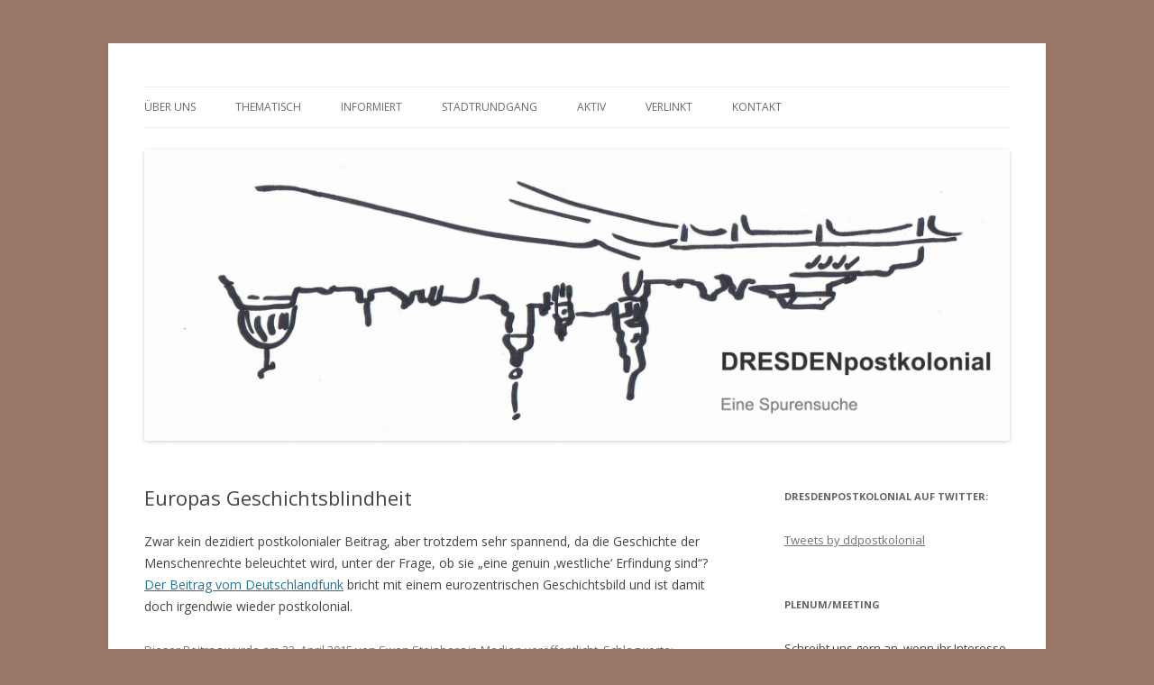

--- FILE ---
content_type: text/html; charset=UTF-8
request_url: https://dresden-postkolonial.de/europas-geschichtsblindheit/
body_size: 7689
content:
<!DOCTYPE html>
<!--[if IE 7]>
<html class="ie ie7" lang="de">
<![endif]-->
<!--[if IE 8]>
<html class="ie ie8" lang="de">
<![endif]-->
<!--[if !(IE 7) & !(IE 8)]><!-->
<html lang="de">
<!--<![endif]-->
<head>
<meta charset="UTF-8" />
<meta name="viewport" content="width=device-width" />
<title>Europas Geschichtsblindheit | DRESDENpostkolonial</title>
<link rel="profile" href="https://gmpg.org/xfn/11" />
<link rel="pingback" href="https://dresden-postkolonial.de/xmlrpc.php">
<!--[if lt IE 9]>
<script src="https://dresden-postkolonial.de/wp-content/themes/twentytwelve/js/html5.js?ver=3.7.0" type="text/javascript"></script>
<![endif]-->
<meta name='robots' content='max-image-preview:large' />
<link rel='dns-prefetch' href='//fonts.googleapis.com' />
<link rel='dns-prefetch' href='//s.w.org' />
<link href='https://fonts.gstatic.com' crossorigin rel='preconnect' />
<link rel="alternate" type="application/rss+xml" title="DRESDENpostkolonial &raquo; Feed" href="https://dresden-postkolonial.de/feed/" />
<link rel="alternate" type="application/rss+xml" title="DRESDENpostkolonial &raquo; Kommentar-Feed" href="https://dresden-postkolonial.de/comments/feed/" />
		<script type="text/javascript">
			window._wpemojiSettings = {"baseUrl":"https:\/\/s.w.org\/images\/core\/emoji\/13.0.1\/72x72\/","ext":".png","svgUrl":"https:\/\/s.w.org\/images\/core\/emoji\/13.0.1\/svg\/","svgExt":".svg","source":{"concatemoji":"https:\/\/dresden-postkolonial.de\/wp-includes\/js\/wp-emoji-release.min.js?ver=5.7.14"}};
			!function(e,a,t){var n,r,o,i=a.createElement("canvas"),p=i.getContext&&i.getContext("2d");function s(e,t){var a=String.fromCharCode;p.clearRect(0,0,i.width,i.height),p.fillText(a.apply(this,e),0,0);e=i.toDataURL();return p.clearRect(0,0,i.width,i.height),p.fillText(a.apply(this,t),0,0),e===i.toDataURL()}function c(e){var t=a.createElement("script");t.src=e,t.defer=t.type="text/javascript",a.getElementsByTagName("head")[0].appendChild(t)}for(o=Array("flag","emoji"),t.supports={everything:!0,everythingExceptFlag:!0},r=0;r<o.length;r++)t.supports[o[r]]=function(e){if(!p||!p.fillText)return!1;switch(p.textBaseline="top",p.font="600 32px Arial",e){case"flag":return s([127987,65039,8205,9895,65039],[127987,65039,8203,9895,65039])?!1:!s([55356,56826,55356,56819],[55356,56826,8203,55356,56819])&&!s([55356,57332,56128,56423,56128,56418,56128,56421,56128,56430,56128,56423,56128,56447],[55356,57332,8203,56128,56423,8203,56128,56418,8203,56128,56421,8203,56128,56430,8203,56128,56423,8203,56128,56447]);case"emoji":return!s([55357,56424,8205,55356,57212],[55357,56424,8203,55356,57212])}return!1}(o[r]),t.supports.everything=t.supports.everything&&t.supports[o[r]],"flag"!==o[r]&&(t.supports.everythingExceptFlag=t.supports.everythingExceptFlag&&t.supports[o[r]]);t.supports.everythingExceptFlag=t.supports.everythingExceptFlag&&!t.supports.flag,t.DOMReady=!1,t.readyCallback=function(){t.DOMReady=!0},t.supports.everything||(n=function(){t.readyCallback()},a.addEventListener?(a.addEventListener("DOMContentLoaded",n,!1),e.addEventListener("load",n,!1)):(e.attachEvent("onload",n),a.attachEvent("onreadystatechange",function(){"complete"===a.readyState&&t.readyCallback()})),(n=t.source||{}).concatemoji?c(n.concatemoji):n.wpemoji&&n.twemoji&&(c(n.twemoji),c(n.wpemoji)))}(window,document,window._wpemojiSettings);
		</script>
		<style type="text/css">
img.wp-smiley,
img.emoji {
	display: inline !important;
	border: none !important;
	box-shadow: none !important;
	height: 1em !important;
	width: 1em !important;
	margin: 0 .07em !important;
	vertical-align: -0.1em !important;
	background: none !important;
	padding: 0 !important;
}
</style>
	<link rel='stylesheet' id='wp-block-library-css'  href='https://dresden-postkolonial.de/wp-includes/css/dist/block-library/style.min.css?ver=5.7.14' type='text/css' media='all' />
<link rel='stylesheet' id='wp-block-library-theme-css'  href='https://dresden-postkolonial.de/wp-includes/css/dist/block-library/theme.min.css?ver=5.7.14' type='text/css' media='all' />
<link rel='stylesheet' id='twentytwelve-fonts-css'  href='https://fonts.googleapis.com/css?family=Open+Sans%3A400italic%2C700italic%2C400%2C700&#038;subset=latin%2Clatin-ext&#038;display=fallback' type='text/css' media='all' />
<link rel='stylesheet' id='twentytwelve-style-css'  href='https://dresden-postkolonial.de/wp-content/themes/twentytwelve/style.css?ver=20190507' type='text/css' media='all' />
<link rel='stylesheet' id='twentytwelve-block-style-css'  href='https://dresden-postkolonial.de/wp-content/themes/twentytwelve/css/blocks.css?ver=20190406' type='text/css' media='all' />
<!--[if lt IE 9]>
<link rel='stylesheet' id='twentytwelve-ie-css'  href='https://dresden-postkolonial.de/wp-content/themes/twentytwelve/css/ie.css?ver=20150214' type='text/css' media='all' />
<![endif]-->
<script type='text/javascript' src='https://dresden-postkolonial.de/wp-includes/js/jquery/jquery.min.js?ver=3.5.1' id='jquery-core-js'></script>
<script type='text/javascript' src='https://dresden-postkolonial.de/wp-includes/js/jquery/jquery-migrate.min.js?ver=3.3.2' id='jquery-migrate-js'></script>
<link rel="https://api.w.org/" href="https://dresden-postkolonial.de/wp-json/" /><link rel="alternate" type="application/json" href="https://dresden-postkolonial.de/wp-json/wp/v2/posts/1325" /><link rel="EditURI" type="application/rsd+xml" title="RSD" href="https://dresden-postkolonial.de/xmlrpc.php?rsd" />
<link rel="wlwmanifest" type="application/wlwmanifest+xml" href="https://dresden-postkolonial.de/wp-includes/wlwmanifest.xml" /> 
<meta name="generator" content="WordPress 5.7.14" />
<link rel="canonical" href="https://dresden-postkolonial.de/europas-geschichtsblindheit/" />
<link rel='shortlink' href='https://dresden-postkolonial.de/?p=1325' />
<link rel="alternate" type="application/json+oembed" href="https://dresden-postkolonial.de/wp-json/oembed/1.0/embed?url=https%3A%2F%2Fdresden-postkolonial.de%2Feuropas-geschichtsblindheit%2F" />
<link rel="alternate" type="text/xml+oembed" href="https://dresden-postkolonial.de/wp-json/oembed/1.0/embed?url=https%3A%2F%2Fdresden-postkolonial.de%2Feuropas-geschichtsblindheit%2F&#038;format=xml" />
	<style type="text/css" id="twentytwelve-header-css">
		.site-title,
	.site-description {
		position: absolute;
		clip: rect(1px 1px 1px 1px); /* IE7 */
		clip: rect(1px, 1px, 1px, 1px);
	}
			</style>
	<style type="text/css" id="custom-background-css">
body.custom-background { background-color: #9b7768; }
</style>
	</head>

<body class="post-template-default single single-post postid-1325 single-format-standard custom-background wp-embed-responsive custom-font-enabled">
<div id="page" class="hfeed site">
	<header id="masthead" class="site-header" role="banner">
		<hgroup>
			<h1 class="site-title"><a href="https://dresden-postkolonial.de/" title="DRESDENpostkolonial" rel="home">DRESDENpostkolonial</a></h1>
			<h2 class="site-description">Eine Spurensuche</h2>
		</hgroup>

		<nav id="site-navigation" class="main-navigation" role="navigation">
			<button class="menu-toggle">Menü</button>
			<a class="assistive-text" href="#content" title="Springe zum Inhalt">Springe zum Inhalt</a>
			<div class="menu-unbenannt-container"><ul id="menu-unbenannt" class="nav-menu"><li id="menu-item-256" class="menu-item menu-item-type-custom menu-item-object-custom menu-item-has-children menu-item-256"><a>Über uns</a>
<ul class="sub-menu">
	<li id="menu-item-1083" class="menu-item menu-item-type-post_type menu-item-object-page menu-item-1083"><a href="https://dresden-postkolonial.de/ueber-dresden-postkolonial/">Über Dresden Postkolonial</a></li>
	<li id="menu-item-2414" class="menu-item menu-item-type-post_type menu-item-object-page menu-item-2414"><a href="https://dresden-postkolonial.de/14-fragen-an-dresdenpostkolonial/">14 Fragen an DresdenPostkolonial</a></li>
</ul>
</li>
<li id="menu-item-269" class="menu-item menu-item-type-custom menu-item-object-custom menu-item-has-children menu-item-269"><a>thematisch</a>
<ul class="sub-menu">
	<li id="menu-item-270" class="menu-item menu-item-type-custom menu-item-object-custom menu-item-has-children menu-item-270"><a>ausgestellt</a>
	<ul class="sub-menu">
		<li id="menu-item-360" class="menu-item menu-item-type-post_type menu-item-object-page menu-item-360"><a href="https://dresden-postkolonial.de/fremdes-angeeignet-kartografiert-und-aufgeschrieben/">Landesbibliothek</a></li>
		<li id="menu-item-428" class="menu-item menu-item-type-post_type menu-item-object-page menu-item-428"><a href="https://dresden-postkolonial.de/zoo/">Zoo</a></li>
		<li id="menu-item-427" class="menu-item menu-item-type-post_type menu-item-object-page menu-item-427"><a href="https://dresden-postkolonial.de/zirkus/">Zirkus</a></li>
		<li id="menu-item-435" class="menu-item menu-item-type-post_type menu-item-object-page menu-item-435"><a href="https://dresden-postkolonial.de/voelkerschauen/">Völkerschauen</a></li>
		<li id="menu-item-434" class="menu-item menu-item-type-post_type menu-item-object-page menu-item-434"><a href="https://dresden-postkolonial.de/kolonialausstellungen/">Kolonialausstellungen</a></li>
	</ul>
</li>
	<li id="menu-item-272" class="menu-item menu-item-type-custom menu-item-object-custom menu-item-has-children menu-item-272"><a>bewirtschaftet</a>
	<ul class="sub-menu">
		<li id="menu-item-292" class="menu-item menu-item-type-post_type menu-item-object-page menu-item-292"><a href="https://dresden-postkolonial.de/schokolade-3/">Schokolade</a></li>
		<li id="menu-item-296" class="menu-item menu-item-type-post_type menu-item-object-page menu-item-296"><a href="https://dresden-postkolonial.de/tabak/">Tabak</a></li>
		<li id="menu-item-444" class="menu-item menu-item-type-post_type menu-item-object-page menu-item-444"><a href="https://dresden-postkolonial.de/tee/">Tee</a></li>
	</ul>
</li>
	<li id="menu-item-273" class="menu-item menu-item-type-custom menu-item-object-custom menu-item-has-children menu-item-273"><a>verortet</a>
	<ul class="sub-menu">
		<li id="menu-item-1592" class="menu-item menu-item-type-post_type menu-item-object-page menu-item-1592"><a href="https://dresden-postkolonial.de/karte/">Straßen und Plätze</a></li>
		<li id="menu-item-447" class="menu-item menu-item-type-post_type menu-item-object-page menu-item-447"><a href="https://dresden-postkolonial.de/gebaeude/">Pillnitz</a></li>
		<li id="menu-item-446" class="menu-item menu-item-type-post_type menu-item-object-page menu-item-446"><a href="https://dresden-postkolonial.de/denkmaeler/">Denkmäler</a></li>
	</ul>
</li>
	<li id="menu-item-1589" class="menu-item menu-item-type-post_type menu-item-object-page menu-item-1589"><a href="https://dresden-postkolonial.de/freispruch-von-oben/">Kontinuitäten in der DDR</a></li>
</ul>
</li>
<li id="menu-item-276" class="menu-item menu-item-type-custom menu-item-object-custom menu-item-has-children menu-item-276"><a>informiert</a>
<ul class="sub-menu">
	<li id="menu-item-461" class="menu-item menu-item-type-post_type menu-item-object-page menu-item-461"><a href="https://dresden-postkolonial.de/glossar/">Glossar</a></li>
	<li id="menu-item-460" class="menu-item menu-item-type-post_type menu-item-object-page menu-item-460"><a href="https://dresden-postkolonial.de/weiterfuehrende-literatur/">Weiterführende Literatur</a></li>
</ul>
</li>
<li id="menu-item-887" class="menu-item menu-item-type-post_type menu-item-object-page menu-item-has-children menu-item-887"><a href="https://dresden-postkolonial.de/stadtrundgang/">Stadtrundgang</a>
<ul class="sub-menu">
	<li id="menu-item-1219" class="menu-item menu-item-type-post_type menu-item-object-page menu-item-1219"><a href="https://dresden-postkolonial.de/karte/">Dresdner Orte</a></li>
	<li id="menu-item-1222" class="menu-item menu-item-type-post_type menu-item-object-page menu-item-1222"><a href="https://dresden-postkolonial.de/stadtrundgang/">Rundgänge</a></li>
</ul>
</li>
<li id="menu-item-2367" class="menu-item menu-item-type-post_type menu-item-object-page menu-item-has-children menu-item-2367"><a href="https://dresden-postkolonial.de/decolonize-dresden/">Aktiv</a>
<ul class="sub-menu">
	<li id="menu-item-2465" class="menu-item menu-item-type-post_type menu-item-object-page menu-item-2465"><a href="https://dresden-postkolonial.de/offener-rundgang-im-rahmen-der-internationalen-woche-gegen-rassismus-am-02-04-2023/">Offener Rundgang im Rahmen der Internationalen Woche gegen Rassismus am 02.04.2023</a></li>
	<li id="menu-item-2447" class="menu-item menu-item-type-post_type menu-item-object-post menu-item-2447"><a href="https://dresden-postkolonial.de/offener-brief-an-den-zoologischen-garten-dresden/">Offener Brief an den Zoologischen Garten Dresden</a></li>
	<li id="menu-item-2425" class="menu-item menu-item-type-post_type menu-item-object-post menu-item-2425"><a href="https://dresden-postkolonial.de/online-veranstaltung-mit-der-skd-vom-26-01-2021/">Online Veranstaltung mit der SKD vom 26.01.2021</a></li>
	<li id="menu-item-2404" class="menu-item menu-item-type-post_type menu-item-object-post menu-item-2404"><a href="https://dresden-postkolonial.de/antwort-auf-den-offenen-brief/">Antwort auf den offenen Brief</a></li>
	<li id="menu-item-2406" class="menu-item menu-item-type-post_type menu-item-object-page menu-item-2406"><a href="https://dresden-postkolonial.de/decolonize-dresden/">Offener Brief an das Albertinum Dresden</a></li>
	<li id="menu-item-882" class="menu-item menu-item-type-post_type menu-item-object-page menu-item-882"><a title="http://dresden-postkolonial.de/aktiv/" href="https://dresden-postkolonial.de/aktiv/">Kick Off Veranstaltung 04.09.2020</a></li>
	<li id="menu-item-2370" class="menu-item menu-item-type-post_type menu-item-object-page menu-item-2370"><a href="https://dresden-postkolonial.de/2-veranstaltung-vom-08-10-2020/">2. Veranstaltung vom 08.10.2020</a></li>
</ul>
</li>
<li id="menu-item-277" class="menu-item menu-item-type-custom menu-item-object-custom menu-item-has-children menu-item-277"><a>verlinkt</a>
<ul class="sub-menu">
	<li id="menu-item-459" class="menu-item menu-item-type-post_type menu-item-object-page menu-item-459"><a href="https://dresden-postkolonial.de/andere-staedte/">Andere Städte</a></li>
	<li id="menu-item-998" class="menu-item menu-item-type-post_type menu-item-object-page menu-item-998"><a href="https://dresden-postkolonial.de/andere-initiativen/">Andere Initiativen</a></li>
</ul>
</li>
<li id="menu-item-465" class="menu-item menu-item-type-post_type menu-item-object-page menu-item-465"><a href="https://dresden-postkolonial.de/erreichbar/">Kontakt</a></li>
</ul></div>		</nav><!-- #site-navigation -->

				<a href="https://dresden-postkolonial.de/"><img src="https://dresden-postkolonial.de/wp-content/uploads/2014/11/cropped-ddpokologo1.png" class="header-image" width="2000" height="672" alt="DRESDENpostkolonial" /></a>
			</header><!-- #masthead -->

	<div id="main" class="wrapper">

	<div id="primary" class="site-content">
		<div id="content" role="main">

			
				
	<article id="post-1325" class="post-1325 post type-post status-publish format-standard hentry category-medien tag-aufklaerung tag-christentum tag-deutschlandfunk tag-eurozentrismus tag-genealogie tag-geschichte tag-kolonialismus tag-menschenrechte tag-postkolonialismus tag-sklaverei tag-soziologie tag-westlich">
				<header class="entry-header">
			
						<h1 class="entry-title">Europas Geschichtsblindheit</h1>
								</header><!-- .entry-header -->

				<div class="entry-content">
			<p>Zwar kein dezidiert postkolonialer Beitrag, aber trotzdem sehr spannend, da die Geschichte der Menschenrechte beleuchtet wird, unter der Frage, ob sie &#8222;eine genuin &#8218;westliche&#8216; Erfindung sind&#8220;? <a title="geschichtsblindheit" href="http://www.deutschlandfunk.de/menschenrechte-europas-geschichtsblindheit.1310.de.html?dram%3Aarticle_id=316970" target="_blank">Der Beitrag vom Deutschlandfunk</a> bricht mit einem eurozentrischen Geschichtsbild und ist damit doch irgendwie wieder postkolonial.</p>
					</div><!-- .entry-content -->
		
		<footer class="entry-meta">
			Dieser Beitrag wurde am <a href="https://dresden-postkolonial.de/europas-geschichtsblindheit/" title="8:33" rel="bookmark"><time class="entry-date" datetime="2015-04-22T08:33:39+02:00">22. April 2015</time></a><span class="by-author"> von <span class="author vcard"><a class="url fn n" href="https://dresden-postkolonial.de/author/swen-steinberg/" title="Zeige alle Beiträge von Swen Steinberg" rel="author">Swen Steinberg</a></span></span> in <a href="https://dresden-postkolonial.de/category/medien/" rel="category tag">Medien</a> veröffentlicht. Schlagworte: <a href="https://dresden-postkolonial.de/tag/aufklaerung/" rel="tag">Aufklärung</a>, <a href="https://dresden-postkolonial.de/tag/christentum/" rel="tag">Christentum</a>, <a href="https://dresden-postkolonial.de/tag/deutschlandfunk/" rel="tag">Deutschlandfunk</a>, <a href="https://dresden-postkolonial.de/tag/eurozentrismus/" rel="tag">Eurozentrismus</a>, <a href="https://dresden-postkolonial.de/tag/genealogie/" rel="tag">Genealogie</a>, <a href="https://dresden-postkolonial.de/tag/geschichte/" rel="tag">Geschichte</a>, <a href="https://dresden-postkolonial.de/tag/kolonialismus/" rel="tag">Kolonialismus</a>, <a href="https://dresden-postkolonial.de/tag/menschenrechte/" rel="tag">Menschenrechte</a>, <a href="https://dresden-postkolonial.de/tag/postkolonialismus/" rel="tag">Postkolonialismus</a>, <a href="https://dresden-postkolonial.de/tag/sklaverei/" rel="tag">Sklaverei</a>, <a href="https://dresden-postkolonial.de/tag/soziologie/" rel="tag">Soziologie</a>, <a href="https://dresden-postkolonial.de/tag/westlich/" rel="tag">westlich</a>.								</footer><!-- .entry-meta -->
	</article><!-- #post -->

				<nav class="nav-single">
					<h3 class="assistive-text">Beitrags-Navigation</h3>
					<span class="nav-previous"><a href="https://dresden-postkolonial.de/wir-sind-nicht-rassistisch-aber-rassismuskritische-perspektiven-aus-theorie-und-praxis/" rel="prev"><span class="meta-nav">&larr;</span> &#8222;Wir sind nicht rassistisch, aber&#8230;&#8220; &#8211; Rassismuskritische Perspektiven aus Theorie und Praxis</a></span>
					<span class="nav-next"><a href="https://dresden-postkolonial.de/the-mysterious-death-of-freddie-gray/" rel="next">The Mysterious Death of Freddie Gray <span class="meta-nav">&rarr;</span></a></span>
				</nav><!-- .nav-single -->

				
<div id="comments" class="comments-area">

	
	
	
</div><!-- #comments .comments-area -->

			
		</div><!-- #content -->
	</div><!-- #primary -->


			<div id="secondary" class="widget-area" role="complementary">
			<aside id="text-5" class="widget widget_text"><h3 class="widget-title">DresdenPostkolonial auf Twitter:</h3>			<div class="textwidget"><p><a class="twitter-timeline" data-width="625" data-height="938" data-dnt="true" href="https://twitter.com/ddpostkolonial?ref_src=twsrc%5Etfw">Tweets by ddpostkolonial</a><script async src="https://platform.twitter.com/widgets.js" charset="utf-8"></script></p>
</div>
		</aside><aside id="text-2" class="widget widget_text"><h3 class="widget-title">Plenum/Meeting</h3>			<div class="textwidget"><p>Schreibt uns gern an, wenn ihr Interesse am nächsten Plenum habt.</p>
<p>Let us know if you are interested in our next assembly, we are looking forward.</p>
</div>
		</aside><aside id="archives-2" class="widget widget_archive"><h3 class="widget-title">Dresden Postkolonial Archiv</h3>		<label class="screen-reader-text" for="archives-dropdown-2">Dresden Postkolonial Archiv</label>
		<select id="archives-dropdown-2" name="archive-dropdown">
			
			<option value="">Monat auswählen</option>
				<option value='https://dresden-postkolonial.de/2023/02/'> Februar 2023 &nbsp;(1)</option>
	<option value='https://dresden-postkolonial.de/2021/06/'> Juni 2021 &nbsp;(1)</option>
	<option value='https://dresden-postkolonial.de/2021/02/'> Februar 2021 &nbsp;(1)</option>
	<option value='https://dresden-postkolonial.de/2021/01/'> Januar 2021 &nbsp;(1)</option>
	<option value='https://dresden-postkolonial.de/2020/10/'> Oktober 2020 &nbsp;(1)</option>
	<option value='https://dresden-postkolonial.de/2020/09/'> September 2020 &nbsp;(1)</option>
	<option value='https://dresden-postkolonial.de/2020/03/'> März 2020 &nbsp;(2)</option>
	<option value='https://dresden-postkolonial.de/2019/08/'> August 2019 &nbsp;(1)</option>
	<option value='https://dresden-postkolonial.de/2019/07/'> Juli 2019 &nbsp;(1)</option>
	<option value='https://dresden-postkolonial.de/2019/06/'> Juni 2019 &nbsp;(2)</option>
	<option value='https://dresden-postkolonial.de/2019/04/'> April 2019 &nbsp;(1)</option>
	<option value='https://dresden-postkolonial.de/2018/11/'> November 2018 &nbsp;(4)</option>
	<option value='https://dresden-postkolonial.de/2018/10/'> Oktober 2018 &nbsp;(1)</option>
	<option value='https://dresden-postkolonial.de/2018/09/'> September 2018 &nbsp;(1)</option>
	<option value='https://dresden-postkolonial.de/2018/08/'> August 2018 &nbsp;(3)</option>
	<option value='https://dresden-postkolonial.de/2018/07/'> Juli 2018 &nbsp;(3)</option>
	<option value='https://dresden-postkolonial.de/2018/06/'> Juni 2018 &nbsp;(1)</option>
	<option value='https://dresden-postkolonial.de/2018/05/'> Mai 2018 &nbsp;(5)</option>
	<option value='https://dresden-postkolonial.de/2018/03/'> März 2018 &nbsp;(1)</option>
	<option value='https://dresden-postkolonial.de/2018/02/'> Februar 2018 &nbsp;(1)</option>
	<option value='https://dresden-postkolonial.de/2018/01/'> Januar 2018 &nbsp;(1)</option>
	<option value='https://dresden-postkolonial.de/2017/12/'> Dezember 2017 &nbsp;(2)</option>
	<option value='https://dresden-postkolonial.de/2017/11/'> November 2017 &nbsp;(6)</option>
	<option value='https://dresden-postkolonial.de/2017/10/'> Oktober 2017 &nbsp;(5)</option>
	<option value='https://dresden-postkolonial.de/2017/09/'> September 2017 &nbsp;(4)</option>
	<option value='https://dresden-postkolonial.de/2017/08/'> August 2017 &nbsp;(1)</option>
	<option value='https://dresden-postkolonial.de/2017/06/'> Juni 2017 &nbsp;(2)</option>
	<option value='https://dresden-postkolonial.de/2017/05/'> Mai 2017 &nbsp;(1)</option>
	<option value='https://dresden-postkolonial.de/2017/04/'> April 2017 &nbsp;(2)</option>
	<option value='https://dresden-postkolonial.de/2017/03/'> März 2017 &nbsp;(4)</option>
	<option value='https://dresden-postkolonial.de/2017/02/'> Februar 2017 &nbsp;(1)</option>
	<option value='https://dresden-postkolonial.de/2017/01/'> Januar 2017 &nbsp;(2)</option>
	<option value='https://dresden-postkolonial.de/2016/12/'> Dezember 2016 &nbsp;(4)</option>
	<option value='https://dresden-postkolonial.de/2016/11/'> November 2016 &nbsp;(4)</option>
	<option value='https://dresden-postkolonial.de/2016/10/'> Oktober 2016 &nbsp;(5)</option>
	<option value='https://dresden-postkolonial.de/2016/09/'> September 2016 &nbsp;(7)</option>
	<option value='https://dresden-postkolonial.de/2016/08/'> August 2016 &nbsp;(1)</option>
	<option value='https://dresden-postkolonial.de/2016/07/'> Juli 2016 &nbsp;(2)</option>
	<option value='https://dresden-postkolonial.de/2016/06/'> Juni 2016 &nbsp;(4)</option>
	<option value='https://dresden-postkolonial.de/2016/05/'> Mai 2016 &nbsp;(4)</option>
	<option value='https://dresden-postkolonial.de/2016/04/'> April 2016 &nbsp;(6)</option>
	<option value='https://dresden-postkolonial.de/2016/03/'> März 2016 &nbsp;(4)</option>
	<option value='https://dresden-postkolonial.de/2016/02/'> Februar 2016 &nbsp;(4)</option>
	<option value='https://dresden-postkolonial.de/2016/01/'> Januar 2016 &nbsp;(8)</option>
	<option value='https://dresden-postkolonial.de/2015/12/'> Dezember 2015 &nbsp;(9)</option>
	<option value='https://dresden-postkolonial.de/2015/11/'> November 2015 &nbsp;(6)</option>
	<option value='https://dresden-postkolonial.de/2015/10/'> Oktober 2015 &nbsp;(2)</option>
	<option value='https://dresden-postkolonial.de/2015/09/'> September 2015 &nbsp;(1)</option>
	<option value='https://dresden-postkolonial.de/2015/08/'> August 2015 &nbsp;(2)</option>
	<option value='https://dresden-postkolonial.de/2015/07/'> Juli 2015 &nbsp;(5)</option>
	<option value='https://dresden-postkolonial.de/2015/06/'> Juni 2015 &nbsp;(5)</option>
	<option value='https://dresden-postkolonial.de/2015/05/'> Mai 2015 &nbsp;(10)</option>
	<option value='https://dresden-postkolonial.de/2015/04/'> April 2015 &nbsp;(12)</option>
	<option value='https://dresden-postkolonial.de/2015/03/'> März 2015 &nbsp;(7)</option>
	<option value='https://dresden-postkolonial.de/2015/02/'> Februar 2015 &nbsp;(3)</option>
	<option value='https://dresden-postkolonial.de/2015/01/'> Januar 2015 &nbsp;(9)</option>

		</select>

<script type="text/javascript">
/* <![CDATA[ */
(function() {
	var dropdown = document.getElementById( "archives-dropdown-2" );
	function onSelectChange() {
		if ( dropdown.options[ dropdown.selectedIndex ].value !== '' ) {
			document.location.href = this.options[ this.selectedIndex ].value;
		}
	}
	dropdown.onchange = onSelectChange;
})();
/* ]]> */
</script>
			</aside><aside id="tag_cloud-2" class="widget widget_tag_cloud"><h3 class="widget-title">Schlagwörter</h3><div class="tagcloud"><ul class='wp-tag-cloud' role='list'>
	<li><a href="https://dresden-postkolonial.de/tag/abwehr/" class="tag-cloud-link tag-link-104 tag-link-position-1" style="font-size: 8pt;" aria-label="Abwehr (3 Einträge)">Abwehr</a></li>
	<li><a href="https://dresden-postkolonial.de/tag/afrika/" class="tag-cloud-link tag-link-87 tag-link-position-2" style="font-size: 12.188034188034pt;" aria-label="Afrika (8 Einträge)">Afrika</a></li>
	<li><a href="https://dresden-postkolonial.de/tag/afrodeutsch/" class="tag-cloud-link tag-link-90 tag-link-position-3" style="font-size: 8pt;" aria-label="Afrodeutsch (3 Einträge)">Afrodeutsch</a></li>
	<li><a href="https://dresden-postkolonial.de/tag/alltagsrassismus/" class="tag-cloud-link tag-link-93 tag-link-position-4" style="font-size: 15.538461538462pt;" aria-label="Alltagsrassismus (16 Einträge)">Alltagsrassismus</a></li>
	<li><a href="https://dresden-postkolonial.de/tag/antimuslimischer-rassismus/" class="tag-cloud-link tag-link-292 tag-link-position-5" style="font-size: 8pt;" aria-label="antimuslimischer Rassismus (3 Einträge)">antimuslimischer Rassismus</a></li>
	<li><a href="https://dresden-postkolonial.de/tag/asyl/" class="tag-cloud-link tag-link-168 tag-link-position-6" style="font-size: 10.153846153846pt;" aria-label="Asyl (5 Einträge)">Asyl</a></li>
	<li><a href="https://dresden-postkolonial.de/tag/berlin/" class="tag-cloud-link tag-link-283 tag-link-position-7" style="font-size: 8pt;" aria-label="Berlin (3 Einträge)">Berlin</a></li>
	<li><a href="https://dresden-postkolonial.de/tag/bildung/" class="tag-cloud-link tag-link-160 tag-link-position-8" style="font-size: 8pt;" aria-label="Bildung (3 Einträge)">Bildung</a></li>
	<li><a href="https://dresden-postkolonial.de/tag/deutschland/" class="tag-cloud-link tag-link-135 tag-link-position-9" style="font-size: 14.940170940171pt;" aria-label="Deutschland (14 Einträge)">Deutschland</a></li>
	<li><a href="https://dresden-postkolonial.de/tag/diskriminierung/" class="tag-cloud-link tag-link-101 tag-link-position-10" style="font-size: 14.581196581197pt;" aria-label="Diskriminierung (13 Einträge)">Diskriminierung</a></li>
	<li><a href="https://dresden-postkolonial.de/tag/diskurse/" class="tag-cloud-link tag-link-106 tag-link-position-11" style="font-size: 10.991452991453pt;" aria-label="Diskurse (6 Einträge)">Diskurse</a></li>
	<li><a href="https://dresden-postkolonial.de/tag/dresden/" class="tag-cloud-link tag-link-392 tag-link-position-12" style="font-size: 16.136752136752pt;" aria-label="Dresden (18 Einträge)">Dresden</a></li>
	<li><a href="https://dresden-postkolonial.de/tag/europa/" class="tag-cloud-link tag-link-134 tag-link-position-13" style="font-size: 14.102564102564pt;" aria-label="Europa (12 Einträge)">Europa</a></li>
	<li><a href="https://dresden-postkolonial.de/tag/feminismus/" class="tag-cloud-link tag-link-310 tag-link-position-14" style="font-size: 11.589743589744pt;" aria-label="Feminismus (7 Einträge)">Feminismus</a></li>
	<li><a href="https://dresden-postkolonial.de/tag/flucht/" class="tag-cloud-link tag-link-167 tag-link-position-15" style="font-size: 13.74358974359pt;" aria-label="Flucht (11 Einträge)">Flucht</a></li>
	<li><a href="https://dresden-postkolonial.de/tag/gefluechtete/" class="tag-cloud-link tag-link-114 tag-link-position-16" style="font-size: 13.74358974359pt;" aria-label="Geflüchtete (11 Einträge)">Geflüchtete</a></li>
	<li><a href="https://dresden-postkolonial.de/tag/gewalt/" class="tag-cloud-link tag-link-123 tag-link-position-17" style="font-size: 9.1965811965812pt;" aria-label="Gewalt (4 Einträge)">Gewalt</a></li>
	<li><a href="https://dresden-postkolonial.de/tag/glokal/" class="tag-cloud-link tag-link-247 tag-link-position-18" style="font-size: 9.1965811965812pt;" aria-label="glokal (4 Einträge)">glokal</a></li>
	<li><a href="https://dresden-postkolonial.de/tag/human-remains/" class="tag-cloud-link tag-link-81 tag-link-position-19" style="font-size: 8pt;" aria-label="human remains (3 Einträge)">human remains</a></li>
	<li><a href="https://dresden-postkolonial.de/tag/identitaeten/" class="tag-cloud-link tag-link-107 tag-link-position-20" style="font-size: 10.991452991453pt;" aria-label="Identitäten (6 Einträge)">Identitäten</a></li>
	<li><a href="https://dresden-postkolonial.de/tag/initiative-schwarze-menschen/" class="tag-cloud-link tag-link-92 tag-link-position-21" style="font-size: 10.153846153846pt;" aria-label="Initiative Schwarze Menschen (5 Einträge)">Initiative Schwarze Menschen</a></li>
	<li><a href="https://dresden-postkolonial.de/tag/kolonialismus/" class="tag-cloud-link tag-link-147 tag-link-position-22" style="font-size: 18.17094017094pt;" aria-label="Kolonialismus (27 Einträge)">Kolonialismus</a></li>
	<li><a href="https://dresden-postkolonial.de/tag/kommunismus/" class="tag-cloud-link tag-link-224 tag-link-position-23" style="font-size: 8pt;" aria-label="Kommunismus (3 Einträge)">Kommunismus</a></li>
	<li><a href="https://dresden-postkolonial.de/tag/macht/" class="tag-cloud-link tag-link-105 tag-link-position-24" style="font-size: 14.940170940171pt;" aria-label="Macht (14 Einträge)">Macht</a></li>
	<li><a href="https://dresden-postkolonial.de/tag/migration/" class="tag-cloud-link tag-link-109 tag-link-position-25" style="font-size: 10.153846153846pt;" aria-label="Migration (5 Einträge)">Migration</a></li>
	<li><a href="https://dresden-postkolonial.de/tag/mord/" class="tag-cloud-link tag-link-189 tag-link-position-26" style="font-size: 12.786324786325pt;" aria-label="Mord (9 Einträge)">Mord</a></li>
	<li><a href="https://dresden-postkolonial.de/tag/orientalismus/" class="tag-cloud-link tag-link-336 tag-link-position-27" style="font-size: 8pt;" aria-label="Orientalismus (3 Einträge)">Orientalismus</a></li>
	<li><a href="https://dresden-postkolonial.de/tag/paul-mecheril/" class="tag-cloud-link tag-link-297 tag-link-position-28" style="font-size: 8pt;" aria-label="Paul Mecheril (3 Einträge)">Paul Mecheril</a></li>
	<li><a href="https://dresden-postkolonial.de/tag/pegida/" class="tag-cloud-link tag-link-249 tag-link-position-29" style="font-size: 8pt;" aria-label="Pegida (3 Einträge)">Pegida</a></li>
	<li><a href="https://dresden-postkolonial.de/tag/politische-bildung/" class="tag-cloud-link tag-link-110 tag-link-position-30" style="font-size: 11.589743589744pt;" aria-label="politische Bildung (7 Einträge)">politische Bildung</a></li>
	<li><a href="https://dresden-postkolonial.de/tag/postkolonialismus/" class="tag-cloud-link tag-link-96 tag-link-position-31" style="font-size: 17.094017094017pt;" aria-label="Postkolonialismus (22 Einträge)">Postkolonialismus</a></li>
	<li><a href="https://dresden-postkolonial.de/tag/protest/" class="tag-cloud-link tag-link-174 tag-link-position-32" style="font-size: 11.589743589744pt;" aria-label="Protest (7 Einträge)">Protest</a></li>
	<li><a href="https://dresden-postkolonial.de/tag/rassismus/" class="tag-cloud-link tag-link-97 tag-link-position-33" style="font-size: 22pt;" aria-label="Rassismus (58 Einträge)">Rassismus</a></li>
	<li><a href="https://dresden-postkolonial.de/tag/rassismuskritik/" class="tag-cloud-link tag-link-111 tag-link-position-34" style="font-size: 12.786324786325pt;" aria-label="Rassismuskritik (9 Einträge)">Rassismuskritik</a></li>
	<li><a href="https://dresden-postkolonial.de/tag/reflexion/" class="tag-cloud-link tag-link-102 tag-link-position-35" style="font-size: 9.1965811965812pt;" aria-label="Reflexion (4 Einträge)">Reflexion</a></li>
	<li><a href="https://dresden-postkolonial.de/tag/refugees/" class="tag-cloud-link tag-link-79 tag-link-position-36" style="font-size: 13.264957264957pt;" aria-label="Refugees (10 Einträge)">Refugees</a></li>
	<li><a href="https://dresden-postkolonial.de/tag/sachsen/" class="tag-cloud-link tag-link-124 tag-link-position-37" style="font-size: 10.153846153846pt;" aria-label="Sachsen (5 Einträge)">Sachsen</a></li>
	<li><a href="https://dresden-postkolonial.de/tag/sexismus/" class="tag-cloud-link tag-link-311 tag-link-position-38" style="font-size: 10.153846153846pt;" aria-label="Sexismus (5 Einträge)">Sexismus</a></li>
	<li><a href="https://dresden-postkolonial.de/tag/sexualisierte-gewalt/" class="tag-cloud-link tag-link-325 tag-link-position-39" style="font-size: 8pt;" aria-label="sexualisierte Gewalt (3 Einträge)">sexualisierte Gewalt</a></li>
	<li><a href="https://dresden-postkolonial.de/tag/solidaritaet/" class="tag-cloud-link tag-link-220 tag-link-position-40" style="font-size: 8pt;" aria-label="Solidarität (3 Einträge)">Solidarität</a></li>
	<li><a href="https://dresden-postkolonial.de/tag/tu-dresden/" class="tag-cloud-link tag-link-95 tag-link-position-41" style="font-size: 11.589743589744pt;" aria-label="TU Dresden (7 Einträge)">TU Dresden</a></li>
	<li><a href="https://dresden-postkolonial.de/tag/usa/" class="tag-cloud-link tag-link-190 tag-link-position-42" style="font-size: 10.153846153846pt;" aria-label="USA (5 Einträge)">USA</a></li>
	<li><a href="https://dresden-postkolonial.de/tag/veranstaltungen/" class="tag-cloud-link tag-link-99 tag-link-position-43" style="font-size: 12.188034188034pt;" aria-label="Veranstaltungen (8 Einträge)">Veranstaltungen</a></li>
	<li><a href="https://dresden-postkolonial.de/tag/versklavung/" class="tag-cloud-link tag-link-323 tag-link-position-44" style="font-size: 10.153846153846pt;" aria-label="Versklavung (5 Einträge)">Versklavung</a></li>
	<li><a href="https://dresden-postkolonial.de/tag/voelkermord/" class="tag-cloud-link tag-link-192 tag-link-position-45" style="font-size: 8pt;" aria-label="Völkermord (3 Einträge)">Völkermord</a></li>
</ul>
</div>
</aside>		</div><!-- #secondary -->
		</div><!-- #main .wrapper -->
	<footer id="colophon" role="contentinfo">
		<div class="site-info">
									<a href="https://de.wordpress.org/" class="imprint" title="Semantic Personal Publishing Platform">
				Stolz präsentiert von WordPress			</a>
		</div><!-- .site-info -->
	</footer><!-- #colophon -->
</div><!-- #page -->

<script type='text/javascript' src='https://dresden-postkolonial.de/wp-content/themes/twentytwelve/js/navigation.js?ver=20141205' id='twentytwelve-navigation-js'></script>
<script type='text/javascript' src='https://dresden-postkolonial.de/wp-includes/js/wp-embed.min.js?ver=5.7.14' id='wp-embed-js'></script>
</body>
</html>
